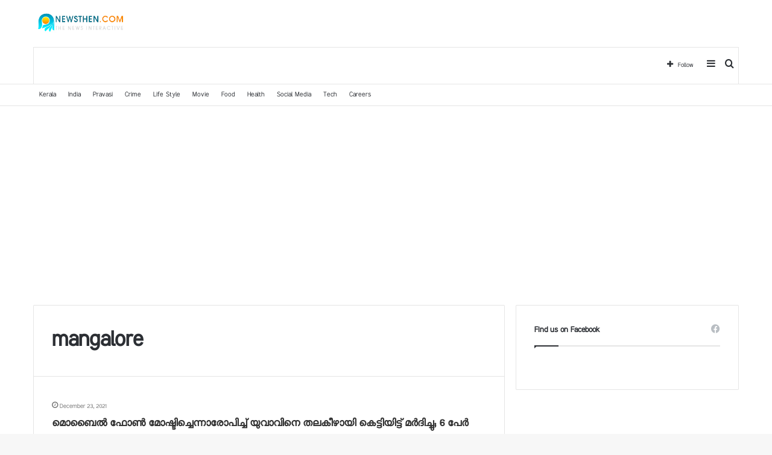

--- FILE ---
content_type: text/html; charset=utf-8
request_url: https://www.google.com/recaptcha/api2/aframe
body_size: 265
content:
<!DOCTYPE HTML><html><head><meta http-equiv="content-type" content="text/html; charset=UTF-8"></head><body><script nonce="cd5Nsy1AQf3tDS2DqzIl6Q">/** Anti-fraud and anti-abuse applications only. See google.com/recaptcha */ try{var clients={'sodar':'https://pagead2.googlesyndication.com/pagead/sodar?'};window.addEventListener("message",function(a){try{if(a.source===window.parent){var b=JSON.parse(a.data);var c=clients[b['id']];if(c){var d=document.createElement('img');d.src=c+b['params']+'&rc='+(localStorage.getItem("rc::a")?sessionStorage.getItem("rc::b"):"");window.document.body.appendChild(d);sessionStorage.setItem("rc::e",parseInt(sessionStorage.getItem("rc::e")||0)+1);localStorage.setItem("rc::h",'1764743483444');}}}catch(b){}});window.parent.postMessage("_grecaptcha_ready", "*");}catch(b){}</script></body></html>